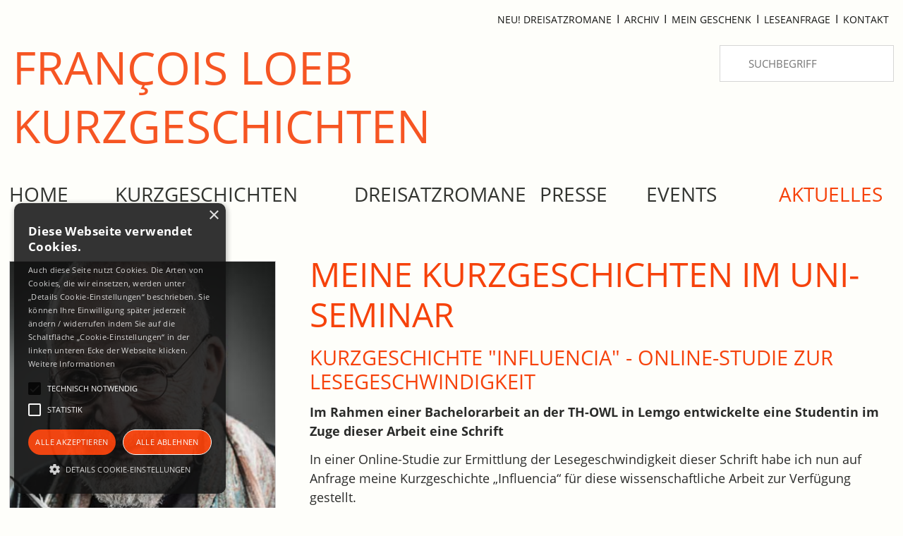

--- FILE ---
content_type: text/html; charset=utf-8
request_url: https://www.francois-loeb.com/aktuelles/meine-kurzgeschichten-im-uni-seminar
body_size: 7424
content:
<!DOCTYPE html>
<html dir="ltr" lang="de">
<head>

<meta charset="utf-8">
<!-- 
	This website is powered by TYPO3 - inspiring people to share!
	TYPO3 is a free open source Content Management Framework initially created by Kasper Skaarhoj and licensed under GNU/GPL.
	TYPO3 is copyright 1998-2026 of Kasper Skaarhoj. Extensions are copyright of their respective owners.
	Information and contribution at https://typo3.org/
-->

<base href="https://www.francois-loeb.com/">

<title>Meine Kurzgeschichten im Uni-Seminar | François Loeb</title>
<meta name="generator" content="TYPO3 CMS" />
<meta name="author" content="Francois Loeb" />
<meta name="robots" content="/fileadmin/robots.txt" />
<meta name="viewport" content="width = device-width, initial-scale=1.0" />
<meta property="og:type" content="website" />
<meta property="og:image" content="https://www.francois-loeb.com/fileadmin/_processed_/f/2/csm_touch-icon-iphone-retina_78672f64ec.png" />
<meta name="twitter:card" content="summary" />
<meta name="twitter:image" content="https://www.francois-loeb.com/fileadmin/_processed_/f/2/csm_touch-icon-iphone-retina_da247ade38.png" />
<meta name="publisher" content="Francois Loeb" />
<meta name="copyright" content="Francois Loeb" />
<meta name="page-topic" content="Information" />
<meta name="page-type" content="Information" />
<meta name="revisit-after" content="7 days" />
<meta name="date" content="2026-01-08" />
<meta name="language" content="de" />


<link rel="stylesheet" type="text/css" href="/fileadmin/config/script/css/styles.min.css?1764348319" media="all">
<link rel="stylesheet" type="text/css" href="/typo3temp/assets/css/fdaeb7ceb1.css?1601018708" media="all">
<link rel="stylesheet" type="text/css" href="/typo3conf/ext/content_rating_extbase/Resources/Public/style.stars.css?1556215837" media="all">
<link rel="stylesheet" type="text/css" href="/fileadmin/config/script/fontawesome/css/font-awesome.min.css?1648724747" media="screen">






<link href="/fileadmin/icons/custom_icon.png" rel="apple-touch-icon" title="Apple touch icon custom">
<link href="/fileadmin/icons/touch-icon-iphone.png" rel="apple-touch-icon" title="apple touch icon iphone">
<link href="/fileadmin/icons/touch-icon-ipad.png" rel="apple-touch-icon" sizes="152x152" title="apple touch icon ipad">
<link href="/fileadmin/icons/touch-icon-iphone-retina.png" rel="apple-touch-icon" sizes="180x180" title="apple touch icon iphone retina">
<link href="/fileadmin/icons/touch-icon-ipad-retina.png" rel="apple-touch-icon" sizes="167x167" title="apple touch icon ipad retina">
<link href="/fileadmin/icons/francoisloeb_favicon.png" rel="icon" sizes="32x32" title="Francois Loeb favicon " type="image/png">

<link rel="shortcut icon" href="android-icon.png" sizes="196x196">



<link rel="canonical" href="https://www.francois-loeb.com/aktuelles/meine-kurzgeschichten-im-uni-seminar"/>
</head>
<body>

<div id="container">
  <div id="offcanvas" role="navigation"><span class="closesubmenu-button">close Submenü</span><ul class="sf-menu"><li><a href="/schriftsteller-aus-inspiration" title="Schriftsteller aus Inspiration - François Loeb" class="pfeile">Home</a><ul><li class="first"><a href="/bibliographie" title="Schriftsteller François Loeb - Bibliographie">Bibliographie</a></li><li><a href="/auto-biographie" title="Auto-Biographie.Von Null auf Hundert und wieder zurück">Auto-Biographie</a></li><li class="last"><a href="/schriftsteller-aus-inspiration/portrait-galerie" title="François Loeb  - Portraitaufnahmen">Portrait-Galerie</a></li></ul></li><li><a href="/kurzgeschichten-kostenlos-lesen/kurzgeschichte-leerauftrag" title="Kurzgeschichte kostenlos Lesen und Download" class="pfeile">Kurzgeschichten</a><ul><li class="first"><a href="/kurzgeschichten-kostenlos-lesen/kurzgeschichte-leerauftrag" title="Aktuelle Kurzgeschichte">Aktuelle Kurzgeschichte</a></li><li><a href="/kurzgeschichten-kostenlos-lesen/wochengeschichte-anhoeren" title="Ohrenkino - Wochengeschichte anhören">Ohrenkino - Wochengeschichte anhören</a></li><li><a href="/kurzgeschichten-kostenlos-lesen/geschichten-erhalten" title="Kurzgeschichte kostenlos erhalten und lesen">geschichten erhalten</a></li><li><a href="/kurzgeschichten-kostenlos-lesen/geschichten-archiv" title="Kurzgeschichte der Woche-Archiv mit Download">geschichten archiv</a></li><li><a href="/kurzgeschichten-kostenlos-lesen/geschichte-als-geschenk" title="Kurzgeschichte als Geschenk">Kurzgeschichte als Geschenk</a></li><li class="last"><a href="/content-ideen-fuer-social-media-newsletter" title="Content Ideen für Social Media + Newsletter">Content Ideen für Social Media + Newsletter</a></li></ul></li><li><a href="/dreisatzromane" title="Dreisatzromane">Dreisatzromane</a></li><li><a href="/presse" title="Rezensionen zu Kurzgeschichten von François Loeb" class="pfeile">Presse</a><ul><li class="first"><a href="/presse/dreisatzroman-fuer-schweizer-revue" title="Dreisatzroman für Schweizer Revue">Dreisatzroman für Schweizer Revue</a></li><li><a href="/presse/interview-mit-schreibkiste" title="Interview mit Schreibkiste">Interview mit  Schreibkiste</a></li><li><a href="/presse/interview-mit-baernerbaer" title="Interview mit BÄRNERBÄR">Interview mit BÄRNERBÄR</a></li><li><a href="/presse/kurzgeschichten-sprungbrett" title="Kurzgeschichten in Sprungbrett">Kurzgeschichten in Sprungbrett</a></li><li><a href="/presse/interview-mit-dem-buchblog-schmitz" title="Interview mit dem Buchblog Schmitz">Interview mit dem Buchblog Schmitz</a></li><li><a href="/presse/links" title="Links zu interessanten Websites">Links</a></li><li class="last"><a href="http://www.francois-loeb.com/fileadmin/pdf/Mit-spitzer-Feder.pdf" target="_blank" title="Interview (Pdf)">Interview (Pdf)</a></li></ul></li><li><a href="/events" title="Lesungen von François Loeb  - alle  Termine" class="pfeile">Events</a><ul><li class="first"><a href="/events/kostenlose-online-lesung" title="Kostenlose Online Lesung">Kostenlose Online Lesung</a></li><li><a href="/events/leseanfrage" title="Anfrage für eine kostenlose Lesung an François Loeb">Leseanfrage</a></li><li class="last"><a href="/events/nachlese" title="Nachlese - Berichte über Lesungen von François Loeb">Nachlese</a></li></ul></li><li><a href="/aktuelles" title="Aktuelles von Francois Loeb" class="pfeile">Aktuelles</a><ul><li class="first"><a href="/aktuelles/das-tonie-projekt-fuer-senioren" title="Das Tonie-Projekt für Senioren">Das Tonie-Projekt für Senioren</a></li><li><a href="/aktuelles/leseproben" title="Leseproben des Schriftstellers François Loeb">Leseproben</a></li><li><a href="/aktuelles/meine-kurzgeschichten-im-uni-seminar" title="Meine Kurzgeschichten im Uni-Seminar">Meine Kurzgeschichten im Uni-Seminar</a></li><li><a href="/kurzgeschichte-fuer-den-schulunterricht-in-der-schule" title="Kurzgeschichte in der Schule">Kurzgeschichte in der Schule</a></li><li class="last"><a href="/aktuelles/weiterempfehlen" title="Weiterempfehlen der Website von François Loeb">Weiterempfehlen</a></li></ul></li><li><a href="/info" title="Info" class="pfeile">Info</a><ul><li class="first"><a href="/dreisatzromane" title="Neu! Dreisatzromane">Neu! Dreisatzromane</a></li><li><a href="/kurzgeschichten-kostenlos-lesen/geschichten-archiv" title="Archiv">Archiv</a></li><li><a href="/kurzgeschichten-kostenlos-lesen/geschichte-als-geschenk" title="Mein Geschenk">Mein Geschenk</a></li><li><a href="/events/leseanfrage" title="Leseanfrage">Leseanfrage</a></li><li><a href="/info/kontakt" title="Nehmen Sie Kontakt auf zu  François Loeb">Kontakt</a></li><li><a href="/info/impressum" title="François Loeb  - Impressum">Impressum</a></li><li class="last"><a href="/info/datenschutz" title="François Loeb - Datenschutz">Datenschutz</a></li></ul></li></ul></div>
  <div id="wrapper" class="gridContainer clearfix">
    <div id="header">
      <div id="headernav" role="navigation"><ul class="headernavmenu"><li><a href="/dreisatzromane" title="Neu! Dreisatzromane">Neu! Dreisatzromane</a>I</li><li><a href="/kurzgeschichten-kostenlos-lesen/geschichten-archiv" title="Archiv">Archiv</a>I</li><li><a href="/kurzgeschichten-kostenlos-lesen/geschichte-als-geschenk" title="Mein Geschenk">Mein Geschenk</a>I</li><li><a href="/events/leseanfrage" title="Leseanfrage">Leseanfrage</a>I</li><li><a href="/info/kontakt" title="Nehmen Sie Kontakt auf zu  François Loeb">Kontakt</a></li></ul> </div>
      <div id="headpic">
        <a href="http://www.francois-loeb.com/" title="Link zur Startseite François Loeb Kurzgeschichten "><h2>FRANçOIS LOEB<br>Kurz&shy;geschichten</h2></a>
      </div>
       <div class="searchcontent"><span style=" float: left; margin-top: 5px; display: block; margin-right: 10px; font-size: 1.25rem; "></span>
        <form method="get" id="form_kesearch_pi1" name="form_kesearch_pi1" action="https://www.francois-loeb.com/suche" style="float:right;">
            <fieldset class="kesearch_searchbox"><input type="hidden" name="id" value="375">
            <div class="kesearchbox">
                <input type="text" class="suchfeld" name="tx_kesearch_pi1[sword]" value="" placeholder="Suchbegriff">
             </div>
            </fieldset>
        </form>
    </div>
    </div>
    <!-- end header-->
    
    <nav id="offcanvasmenu" role="navigation">
      <ul>
        <li style="width: 100%; margin-bottom: 15px;padding-left: 1rem;"><a href="http://www.francois-loeb.com/kurzgeschichten-kostenlos-lesen/" title="zur aktuellen Wochengeschichte" style="font-size: 1.0625rem;margin-left: 0; padding: 1rem 0;">Aktuelle Wochengeschichte lesen&nbsp;&gt;&gt;</a></li>
        <li><a class="open" href="#offcanvas" title="Navigationsmenü anzeigen">
          <div class="menu-button"></div>
          </a> </li>
        <li><a class="open" title="Navigationsmenü anzeigen" href="#offcanvas">Menü anzeigen</a></li>
        <li><a class="close" href="#">
          <div class="menu-button"></div>
          </a> </li>
        <li><a class="close" href="#">Menü schliessen</a></li>
      </ul>
    </nav>
    <div id="nav" role="navigation"><ul class="sf-menu sfwidth"><li><a href="/schriftsteller-aus-inspiration" title="Schriftsteller aus Inspiration - François Loeb">Home</a><ul><li><a href="/bibliographie" title="Schriftsteller François Loeb - Bibliographie">Bibliographie</a></li><li><a href="/auto-biographie" title="Auto-Biographie.Von Null auf Hundert und wieder zurück">Auto-Biographie</a></li><li><a href="/schriftsteller-aus-inspiration/portrait-galerie" title="François Loeb  - Portraitaufnahmen">Portrait-Galerie</a></li></ul></li><li><a href="/kurzgeschichten-kostenlos-lesen/kurzgeschichte-leerauftrag" title="Kurzgeschichte kostenlos Lesen und Download">Kurzgeschichten</a><ul><li><a href="/kurzgeschichten-kostenlos-lesen/kurzgeschichte-leerauftrag" title="Aktuelle Kurzgeschichte">Aktuelle Kurzgeschichte</a></li><li><a href="/kurzgeschichten-kostenlos-lesen/wochengeschichte-anhoeren" title="Ohrenkino - Wochengeschichte anhören">Ohrenkino - Wochengeschichte anhören</a></li><li><a href="/kurzgeschichten-kostenlos-lesen/geschichten-erhalten" title="Kurzgeschichte kostenlos erhalten und lesen">geschichten erhalten</a></li><li><a href="/kurzgeschichten-kostenlos-lesen/geschichten-archiv" title="Kurzgeschichte der Woche-Archiv mit Download">geschichten archiv</a></li><li><a href="/kurzgeschichten-kostenlos-lesen/geschichte-als-geschenk" title="Kurzgeschichte als Geschenk">Kurzgeschichte als Geschenk</a></li><li><a href="/content-ideen-fuer-social-media-newsletter" title="Content Ideen für Social Media + Newsletter">Content Ideen für Social Media + Newsletter</a></li></ul></li><li><a href="/dreisatzromane" title="Dreisatzromane">Dreisatzromane</a></li><li><a href="/presse" title="Rezensionen zu Kurzgeschichten von François Loeb">Presse</a><ul><li><a href="/presse/dreisatzroman-fuer-schweizer-revue" title="Dreisatzroman für Schweizer Revue">Dreisatzroman für Schweizer Revue</a></li><li><a href="/presse/interview-mit-schreibkiste" title="Interview mit Schreibkiste">Interview mit  Schreibkiste</a></li><li><a href="/presse/interview-mit-baernerbaer" title="Interview mit BÄRNERBÄR">Interview mit BÄRNERBÄR</a></li><li><a href="/presse/kurzgeschichten-sprungbrett" title="Kurzgeschichten in Sprungbrett">Kurzgeschichten in Sprungbrett</a></li><li><a href="/presse/interview-mit-dem-buchblog-schmitz" title="Interview mit dem Buchblog Schmitz">Interview mit dem Buchblog Schmitz</a></li><li><a href="/presse/links" title="Links zu interessanten Websites">Links</a></li><li><a href="http://www.francois-loeb.com/fileadmin/pdf/Mit-spitzer-Feder.pdf" target="_blank" title="Interview (Pdf)">Interview (Pdf)</a></li></ul></li><li><a href="/events" title="Lesungen von François Loeb  - alle  Termine">Events</a><ul><li><a href="/events/kostenlose-online-lesung" title="Kostenlose Online Lesung">Kostenlose Online Lesung</a></li><li><a href="/events/leseanfrage" title="Anfrage für eine kostenlose Lesung an François Loeb">Leseanfrage</a></li><li><a href="/events/nachlese" title="Nachlese - Berichte über Lesungen von François Loeb">Nachlese</a></li></ul></li><li><a href="/aktuelles" class="active">Aktuelles</a><ul><li><a href="/aktuelles/das-tonie-projekt-fuer-senioren" title="Das Tonie-Projekt für Senioren">Das Tonie-Projekt für Senioren</a></li><li><a href="/aktuelles/leseproben" title="Leseproben des Schriftstellers François Loeb">Leseproben</a></li><li><a href="/aktuelles/meine-kurzgeschichten-im-uni-seminar" class="active">Meine Kurzgeschichten im Uni-Seminar</a></li><li><a href="/kurzgeschichte-fuer-den-schulunterricht-in-der-schule" title="Kurzgeschichte in der Schule">Kurzgeschichte in der Schule</a></li><li><a href="/aktuelles/weiterempfehlen" title="Weiterempfehlen der Website von François Loeb">Weiterempfehlen</a></li></ul></li></ul> </div>
    <div class="content clearfix">
    
    
<div id="c382" class="frame frame-default frame-type-html frame-layout-0"><div class="contentsubwrapper clearfix"  style="border:none;"><div class="contentsub2"><img src="/fileadmin/bilder/portrait_loeb2.jpg" alt="François Loeb bei einer Lesung" style="float:left; marginc:10px 50px 15px 0; " title="François Loeb bei einer Lesung"></div><div class="contentsub3"><h1 class="heading">Meine Kurzgeschichten im Uni-Seminar </h1><h3>Kurzgeschichte "Influencia" - Online-Studie zur Lesegeschwindigkeit</h3><p><strong>Im Rahmen einer  Bachelorarbeit an der TH-OWL in Lemgo entwickelte eine Studentin im Zuge dieser Arbeit eine Schrift</strong></p><p>In einer Online-Studie zur Ermittlung der Lesegeschwindigkeit dieser Schrift habe ich nun auf Anfrage meine Kurzgeschichte „Influencia“ für diese wissenschaftliche Arbeit zur Verfügung gestellt.</p><p>Dabei wünsche ich viel Erfolg!</p><br><p><strong>Anbei eine andere interessante Begebenheit, die ich meinen Lesern nicht vorenthalten will.</strong></p><p>
  Eine Dozentin der Universität von Las Palmas de Gran Canaria schrieb mich an und bat um Rat und Urteil.
  
  Sie arbeitet in ihrem Seminar gerade mit zwei meiner  Geschichten: "Verdunkelungsgefahr" und "Korben".<br><br><strong>Sie schreibt dazu:</strong></p><p style="display:block;padding:0px 20px 0px 20px;max-width:850px;"><em>"Die Geschichten sind suggestiv und mehrdeutig, haben viele Wortspiele, und sind schwer zu übersetzen. 
  Deshalb habe ich sie als Übung gewählt. Heute haben wir über die verschiedenen Interpretationen der Studenten gesprochen
  und es war wunderbar: jeder hatte eine andere Vision. 
  Ich habe diese Vielfalt as Beweis der Kraft der Geschichten und der Kreativität der Studenten interpretiert. <br><br>
  Es gibt aber Studenten, die diese Situation schrecklich finden und denken, sie könnten Ihre Geschichten "verraten" und eine 
  Falsche Version schreiben. 
  Das ist der Grund, warum ich an Sie schreibe: Könnten Sie uns Ihre eigene Interpretation dieser zwei Geschichten geben?" </em></p><p>Zunächst möchte ich sagen das es mich sehr gefreut und auch geehrt hat, das meine Kurzgeschichten für diese (sicherlich nicht leichte) Aufgabe herangezogen wurden. </p><p>Und es hat mich insbesondere gefreut, und damit auch gleich die Frage zur eigenen Interpretation, dass meine Kurzgeschichten genau zum erhofften Ziel führen!<br>
  Nämlich anzuregen zu   eigener Weiterentwicklung und Interpretationen. So   gratuliere ich jedem einzelnender Studenten zu seiner Auslegung die einen   Teil seines Selbst mit einbringt! Fehlinterpretationen   kann es also nicht geben.<br><br>
  Was   meine Interpretation der beiden Kurzgeschichten betrifft haben beide das Ziel bei   Ihren Studenten voll erreicht, nämlich das eigene Weiterentwickeln!</p></div></div></div>

  
    

    </div>
    <!-- beginn mainsub-->
    <div class="mainsubcontainer clearfix">
    
      <hr>
      <br><br>
      <div class="mainsubcontainerinner">
        <div class="mainsub clearfix">
          <h2 style="margin-bottom:18px;">TERMINE </h2>
          <h3 style="margin-bottom:18px;color:#f6420b;">LESUNGEN</h3>
        
<div id="c22" class="frame frame-default frame-type-html frame-layout-0"><p>
  Termine in Planung
</p><ul class="colarticle eventno12"><li class="homearticleback"  ><div style="line-height:1;padding:5px 0 0 3px;"> <br><span style="font-size:1.7rem;"> </span></div></li><li class="homearticleli" ><span style=" font-size:1.0rem;font-weight:400;"></span></li></ul><!--
<p style="float:right;padding:0;margin:0;margin-top:-10px;font-size:0.875rem;" class="eventlink"><a href="/events/" title="Link zu Lesungen"> Weitere Info >></a></p>
--></div>


         
          
           <!-- <p style="float:right;padding:0;margin:0;margin-top:-10px;font-size:0.875rem;" class="eventlink"> <a href="/events/" title="Link zu Lesungen"> Weitere Info >> </a></p>-->
       
        </div>
        <div class="mainsub clearfix">
          <h2 style="margin-bottom:18px;">Aktuelles</h2>
           
<div id="c301" class="frame frame-default frame-type-html frame-layout-0"><h3 style="margin-bottom:10px;">Wochen­ge­schichten Archiv

</h3><p style=" font-size:1rem;font-weight:500;line-height:1.2;margin:10px 0px;">François Loeb's bisherige Wochengeschichten kostenlos lesen und anhören oder wiederhören und -lesen! Aus über 100 Wochengeschichten auswählen!
</p><p style="float:right;padding:0;margin:0;font-size:0.975rem;"><a href="/kurzgeschichten-kostenlos-lesen/geschichten-archiv/" title="Link zu Kurzgeschichten - Archiv/"> zum Archiv >></a></p></div>

 
          
          <h3 style="margin-bottom:10px;padding-top:30px;">Kurzgeschichte der Woche</h3>
       
<div id="c54" class="frame frame-default frame-type-html frame-layout-0"><p style="font-size:1.125rem;line-height:1.2;margin-bottom:10px;">Leerauftrag</p><p style="font-size:1rem;font-weight:400;line-height:1.2;margin-bottom:10px;">
Ich bin seit Monaten auf der Suche nach einem neuen Job. Nicht einfach für jemanden wie mich, der im reifen Alter von 60+ liegt ...</p><p style="float:right;padding:0;margin:0;font-size:0.975rem;line-height:1.2;"><a href="/kurzgeschichten-kostenlos-lesen/" title="Kurzgeschichte der Woche kostenlos lesen">Mehr lesen >></a></p><!--

<p style="font-size:0.975rem;line-height:1.2;margin-bottom:10px;">Der KI-Baum </p><p style=" font-size:0.875rem;font-weight:400;line-height:1.1;margin-bottom:10px;">
Seit meiner Kindheit faszinieren mich Computer. Ich bin diesen, so nennen es wenigstens meine Erzeuger, verfallen. Konnte und kann keine Neuigkeit auslassen...</p><p style="float:right;padding:0;margin:0;font-size:0.875rem;line-height:1.2;"><a href="/kurzgeschichten-kostenlos-lesen/" title="Kurzgeschichte der Woche kostenlos lesen">Mehr lesen >></a></p>
--></div>

   
       
       
          <!--<p style="float:right;padding:0;margin:0;font-size:0.875rem;line-height:1.2;"> <a href="/aktuelles/kurzgeschichte-der-woche/" title="Link zu Kurzgeschichte der Woche und Kurzgeschichte kostenlos lesen"> Mehr lesen >> </a></p>-->
        </div>
       
       
         <div class="mainsub clearfix">
          <h2 style="margin-bottom:18px;">Neu erschienen</h2>
          
          <!--
          <ul class="colarticle">
            <li class="homearticleback" style="background:none"> <img src="/fileadmin/cover_buecher/cover-zeitweichen-francoisloeb.png" alt="Cover Neuerscheinung Zeitweichen" title="Cover Neuerscheinung Zeitweichen"/> </li>
            
            <li class="homearticleli">
              <h3> Neu</h3>
              
              <p style=" font-size:0.975rem;line-height:1.2;margin-bottom:10px;">ZEITWEICHEN </p>
              <p style=" font-size:0.875rem;font-weight:400;line-height:1.2;margin:10px 0px;"></p>
            </li>
          </ul>
           -->
            <ul class="colarticle">
            <li class="homearticleback" style="background:none"><img src="/fileadmin/cover_buecher/cover_museum_ohne_grenzen.jpg" alt="CoverMUSEUM OHNE GRENZEN" title="Cover MUSEUM OHNE GRENZEN"> </li>
            
            <li class="homearticleli">
              <h3>Neu 2021</h3>
              
              <p style=" font-size:1rem;line-height:1.2;margin-bottom:10px;">Museum<br>Ohne Grenzen </p>
              <p style=" font-size:0.875rem;font-weight:400;line-height:1.2;margin:10px 0px;"></p>
            </li>
          </ul>
          
          <p style="float:right;padding:0;margin:0;font-size:0.975rem;line-height:1.2;"> <a href="/aktuelles/#museum_ohne_grenzen" title="Link zu Aktuelles">Weitere Info >> </a></p>
          
          
          <div class="clearfix" style="margin-bottom: 1rem;"></div>
           
           <!-- 
           <ul class="colarticle">
            <li class="homearticleback" style="background:none"> <img src="/fileadmin/cover_buecher/t-rump-el-pfad.jpg" alt="Cover Neuerscheinung T-RUMP-EL-PFAD" title="Cover Neuerscheinung T-RUMP-EL-PFAD"/> </li>
            
            <li class="homearticleli">
              <h3> Neu</h3>
              
              <p style=" font-size:0.975rem;line-height:1.2;margin-bottom:10px;">T-RUMP-EL-PFAD </p>
              <p style=" font-size:0.875rem;font-weight:400;line-height:1.2;margin:10px 0px;">Moritat in 13 7/5 Bildern</p>
            </li>
          </ul> 
           
           -->
           
           
           
           
          
           
         <!--  <ul class="colarticle">
            <li class="homearticleback" style="background:none"> <img src="/fileadmin/cover_buecher/cover-francois-loeb-klein-la-bastide.jpg" alt="Cover LA BASTIDE: Eine Provenzialische Miniatur' " title="Cover 'LA BASTIDE: Eine Provenzialische Miniatur von Francois Loeb'"> </li>
            
            <li class="homearticleli">
              <h3>Neu</h3>
              
              <p style=" font-size:0.975rem;line-height:1.2;margin-bottom:10px;">La Bastide </p>
              <p style=" font-size:0.875rem;font-weight:400;line-height:1.2;margin:10px 0px;display:none;">Moritat in 13 7/5 Bildern</p>
            </li>
          </ul>  <p style="float:right;padding:0;margin:0;font-size:0.875rem;line-height:1.2;"> <a href="/aktuelles/" title="Link zu Aktuelles">Weitere Info >> </a></p>
           -->
           
         <ul class="colarticle">
            <li class="homearticleback" style="background:none"><img src="/fileadmin/cover_buecher/cover_landesmuseum.jpg" alt="Cover Geschichten, die das Landesmuseum schrieb" title="Cover Geschichten, die das Landesmuseum schrieb"> </li>
            
            <li class="homearticleli">
              <h3></h3>
              
              <p style=" font-size:1rem;line-height:1.2;margin-bottom:10px;">Geschichten,<br>die das Landesmuseum schrieb </p>
              <p style=" font-size:0.875rem;font-weight:400;line-height:1.2;margin:10px 0px;"></p>
              
            </li>
          </ul>
          
         
           <p style="float:right;padding:0;margin:0;font-size:0.975rem;line-height:1.2;"> <a href="/aktuelles/#landesmuseum" title="Link zu Aktuelles">Weitere Info >> </a></p>
           
        </div>
           
        
        
        <div class="mainsub clearfix">
          <h2 style="margin-bottom:18px;">Rezensionen</h2>
          <h3 style="margin-bottom:30px;">Meinungen</h3>
          <p style=" font-size:.975rem;font-weight:400;line-height:1.2;margin:10px 0px;"><a href="/presse/#ankkz" title="Link zu Presse">Zeitweichen&nbsp;»</a></p>
          <p style=" font-size:.975rem;font-weight:400;line-height:1.2;margin:10px 0px;"><a href="/presse/#trump" title="Link zu Presse">T-RUMP-EL-PFAD - Moritat in 13 7/5 Bildern&nbsp;»</a></p>
          <p style=" font-size:.975rem;font-weight:400;line-height:1.2;margin:10px 0px;"><a href="/presse/#ankktr" title="Link zu Presse">Tram.Augenkitzel für Pendler&nbsp;»</a></p>
          <p style=" font-size:.975rem;font-weight:400;line-height:1.2;margin:10px 0px;"><a href="/presse/#ankkb" title="Link zu Presse">Buchhandlung zum goldenen Buchstaben&nbsp;»</a></p>
          <p style=" font-size:.975rem;font-weight:400;line-height:1.2;margin:10px 0px;"><a href="/presse/#ankkhappy" title="Link zu Presse">Happy Birthday  Babyboomers!&nbsp;»</a></p>
          <p style=" font-size:.975rem;font-weight:400;line-height:1.2;margin:10px 0px;"><a href="/presse/#ankkstern" title="Link zu Presse">Sternenzimmer und andere<br> Hotelgeschichten&nbsp;»</a></p>
          <p style=" font-size:.975rem;font-weight:400;line-height:1.2;margin:10px 0px;"><a href="/presse/#ankklea" title="Link zu Presse">Lea &amp; Siegfried&nbsp;»</a></p>
          <p style="float:right;padding:0;margin:0;font-size:.975rem;display:none;"> <a href="#">Weitere Info&nbsp;>> </a></p>
        </div>
      </div>
    </div>
  <!-- ende mainsub-->
    
    
    <div id="footer">
      <div id="footerinner" style="margin-bottom:0.5rem;">
        <div class="footsub  clearfix">
          <p>Email:<br>
            <a href="mailto:francois.loeb@t-online.de" title="E-Mail an francois.loeb@t-online.de senden" class="agross">francois.loeb@t-online.de </a></p>
          <p><br>
            <a href="/info/kontakt/" title="Kontakt" class="footnav" style="margin-left:0;">Kontakt</a>I <a href="/info/impressum/" title="Impressum" class="footnav">Impressum</a>I <a href="/info/datenschutz/" title="Datenschutz" class="footnav">Datenschutz</a> </p>
        </div>
        <div class="footsub  clearfix" >
          <p style="margin-left:27%">Folgen Sie mir:</p>
          <div style="margin-left:18%"><a href="https://www.facebook.com/francois.loeb.1?fref=%2Freqs.php" title="Besuchen Sie meine Facebook-Seite!" target="_blank"><span class="number"><i class="icon-edit"></i></span></a> <a href="https://twitter.com/loebfrancois" title="Folgen Sie mir auf Twitter!" target="_blank"><span class="number"><i class="icon1-edit"></i></span></a> <a href="https://www.xing.com/profile/Francois_Loeb" title="Link Xing-Account François Loeb" target="_blank"><span class="number"><i class="icon2-edit"></i></span></a>
         <a href="https://soundcloud.com/francois-loeb/sets/kurzgeschichten-vom-autor-gelesen" title="Link Soundcloud François Loeb" target="_blank"><span class="number"><i class="fa fa-soundcloud" aria-hidden="true"></i></span></a>
          </div>
          <p style="clear:both;margin-left:22%"><br>
            © 2015      Francois Loeb </p>
       <div style="display: block;margin-left: 30%;">
    <style>.openPR-widget-logo-mini {border: none!important;background: #F6420B!important;width: 80px!important;height: 80px!important;}.openPR-widget-logo-mini svg {width: 80%;height: auto;}.openPR-widget-logo-mini path {max-width: 100%;fill: #FFFFFF;}</style>
           <script src="https://www.openpr.de/widgets/js?widget=logo-mini&archiv=218073&widgetButtonColor=f6420b&widgetBorderColor=f6420b"></script></div>
        </div>
        <div class="footsub  clearfix">
          <p style="margin-right:20px;">Meine Kurzgeschichten<br> kostenlos beziehen:</p>
          <form id="form1" name="form1" method="post" action="/kurzgeschichten-kostenlos-lesen/geschichten-erhalten/">
            <!--<input type="email"  placeholder="Newsletter bestellen">-->
            <input type="submit" class="button1" value="bitte hier klicken >>">
          </form>
        </div>
      </div>
    </div>
     <!-- footer ende  -->
  </div>
</div>

<script src="/fileadmin/config/script/js/jquery.min.js?1648725055" type="text/javascript"></script>
<script src="/typo3temp/assets/compressed/merged-3a1b44ce78f3a60109d191f7872e784b.js?1719586565" type="text/javascript"></script>


</body>
</html>

--- FILE ---
content_type: text/css; charset=utf-8
request_url: https://www.francois-loeb.com/typo3conf/ext/content_rating_extbase/Resources/Public/style.stars.css?1556215837
body_size: 588
content:
.tx-contentrating-pi1{position:relative;max-width: 100%;}
.tx-content-rating-rate-wrapper{position:relative;z-index:31;width:100%;height:22px;margin-left:55px;max-width: 175px;cursor:pointer;/* background: green; */}
.tx-content-rating-rate-full{position:absolute;height:22px;width:100%;background-image:url(star_inactive_big.png);transition: all .8s;}
.tx-content-rating-rate-value{position:absolute;height:22px;width:0;background-image:url(star_active_big.png);-webkit-transition:width 1s ease-in-out;-moz-transition:width 1s ease-in-out;-ms-transition:width 1s ease-in-out;-o-transition:width 1s ease-in-out;transition:width 1s ease-in-out}
.tx-content-rating-text-wrapper{position:relative;margin-top:6px;max-width: 350px;font-size: .9375rem;}
.tx-content-rating-text-left{float:left}
.tx-content-rating-text-right{float:right}
.tx-content-rating-clear{height:0;font-size:0;line-height:0;clear:both}
.tx-content-rating-line-wrapper{position:relative;z-index:30;height:8px;margin-top:-4px;}
.tx-content-rating-line-sep-big{/* display:none */}
.tx-content-rating-line-sep-small{/* display:none */}
.tx-content-rating-mouse-wrapper{position:absolute;width:100%}
.tx-content-rating-mouse-sep{position:absolute;height:22px;opacity:0;background-image:url(star_hover_big.png); transition:all .8s}
.tx-content-rating-mouse-sep:hover{opacity:1; transition:all .8s;}
.tx-content-rating-mouse-hint{display:none;}
div.tx-contentrating-pi1 h3 {/* text-align:center */}
.tx-hideall {display:none; transition:all .7s;}




    @media only screen and (min-width:768px) {
        .tx-werit-products {
       float: left;
       margin-left: 210px;
       /* min-width: 200px; */
       
    }
    }

       @media only screen and (min-width:1500px) {
        .tx-werit-products {
      
      
       margin-left: 16%;
    }
    }